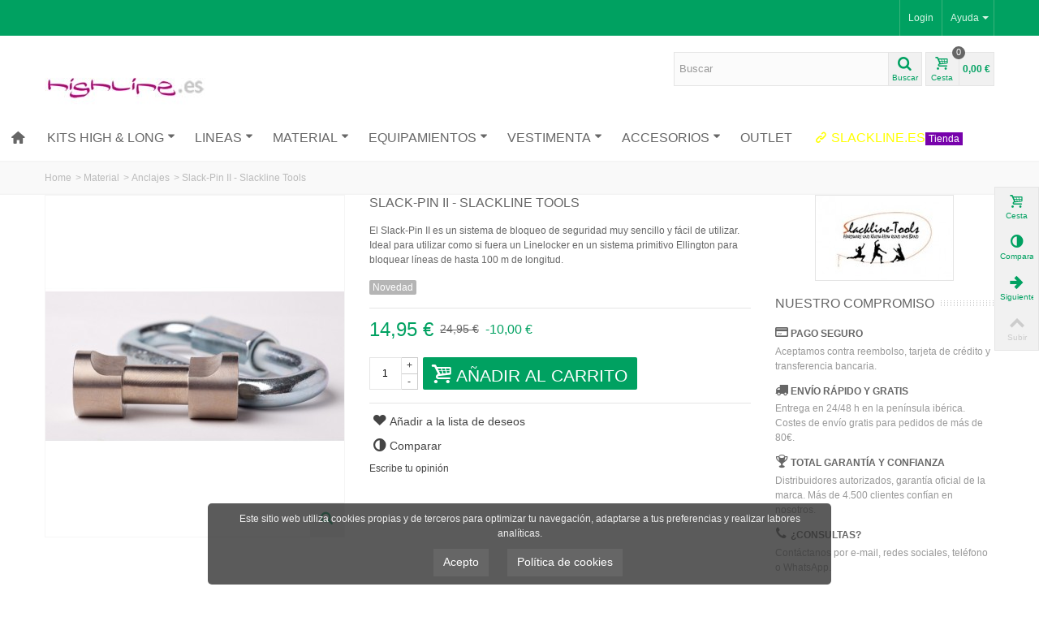

--- FILE ---
content_type: text/html; charset=utf-8
request_url: https://www.highline.es/anclajes/156-slack-pin-ii-slackline-tools.html
body_size: 15122
content:
<!DOCTYPE HTML> <!--[if lt IE 7]><html class="no-js lt-ie9 lt-ie8 lt-ie7" lang="es-es"><![endif]--> <!--[if IE 7]><html class="no-js lt-ie9 lt-ie8 ie7" lang="es-es"><![endif]--> <!--[if IE 8]><html class="no-js lt-ie9 ie8" lang="es-es"><![endif]--> <!--[if gt IE 8]><html class="no-js ie9" lang="es-es"><![endif]--><html lang="es-es"><head><meta charset="utf-8" /><title>Slack-Pin II - Slackline Tools - highline.es</title><meta name="description" content="El Slack-Pin II es un sistema de bloqueo de seguridad muy sencillo y fácil de utilizar. Ideal para utilizar como si fuera un Linelocker en un sistema primitivo Ellington para bloquear líneas de hasta 100 m de longitud." /><meta name="robots" content="index,follow" /><meta name="viewport" content="width=device-width, minimum-scale=0.25, maximum-scale=1.6, initial-scale=1.0" /><meta name="apple-mobile-web-app-capable" content="yes" /><link rel="icon" type="image/vnd.microsoft.icon" href="/img/favicon.jpg?1618946909" /><link rel="shortcut icon" type="image/x-icon" href="/img/favicon.jpg?1618946909" /><link rel="apple-touch-icon" sizes="57x57" href="/modules/stthemeeditor/img/touch-icon-iphone-57.png" /><link rel="apple-touch-icon" sizes="72x72" href="/modules/stthemeeditor/img/touch-icon-iphone-72.png" /><link rel="apple-touch-icon" sizes="114x114" href="/modules/stthemeeditor/img/touch-icon-iphone-114.png" /><link rel="apple-touch-icon" sizes="144x144" href="/modules/stthemeeditor/img/touch-icon-iphone-144.png" /><link rel="stylesheet" href="https://fonts.googleapis.com/css?family=Fjalla+One" type="text/css" media="all" /><link rel="stylesheet" href="https://www.highline.es/themes/transformer/cache/v_16_1571d911da2cedf594e197c1788efe05_all.css" type="text/css" media="all" /><link rel="stylesheet" href="https://www.highline.es/themes/transformer/cache/v_16_0f34aea345a9f20e6a44467ec002a2b9_print.css" type="text/css" media="print" /><link href="/modules/stthemeeditor/views/css/customer-s1.css?47d00337b6" rel="stylesheet" type="text/css" media="all" /> <script type="text/javascript">/* <![CDATA[ */;var CUSTOMIZE_TEXTFIELD=1;var FancyboxI18nNext='Siguiente';var FancyboxI18nPrev='Anterior';var FancyboxboxI18nClose='Cerrar';var PS_CATALOG_MODE=false;var added_to_wishlist='El producto se ha añadido con éxito a su lista de deseos.';var ajax_allowed=true;var ajaxsearch=true;var allowBuyWhenOutOfStock=false;var attribute_anchor_separator='-';var attributesCombinations=[];var availableLaterValue='';var availableNowValue='';var baseDir='https://www.highline.es/';var baseUri='https://www.highline.es/';var blocksearch_hide_image=0;var blocksearch_type='top';var comment_actions_failure='An error occurred. Maybe a network problem or you already set.';var comment_actions_login_first='Please login first!';var comment_success_msg='Success! Thank you!';var comparator_max_item=3;var comparedProductsIds=[];var confirm_report_message='¿Seguro que quieres denunciar este comentario?';var contentOnly=false;var currencyBlank=1;var currencyFormat=2;var currencyRate=1;var currencySign='€';var currentDate='2026-01-26 10:25:26';var customerGroupWithoutTax=false;var customizationFields=false;var customizationIdMessage='Customization #';var default_eco_tax=0;var delete_txt='Delete';var discount_percentage=0;var displayList=false;var displayPrice=0;var doesntExist='This combination does not exist for this product. Please select another combination.';var doesntExistNoMore='Agotado';var doesntExistNoMoreBut='- Producto disponible con otras opciones ';var ecotaxTax_rate=0;var fieldRequired='Please fill in all the required fields before saving your customization.';var freeProductTranslation='Free!';var freeShippingTranslation='¡Envío gratis!';var generated_date=1769419526;var group_reduction=0;var hasDeliveryAddress=false;var idDefaultImage=213;var id_lang=3;var id_product=156;var img_dir='https://www.highline.es/themes/transformer/img/';var img_prod_dir='https://www.highline.es/img/p/';var img_ps_dir='https://www.highline.es/img/';var instantsearch=false;var isGuest=0;var isLogged=0;var isMobile=false;var jqZoomEnabled=false;var loggin_required='Debe identificarse para administrar su lista de deseos.';var mailalerts_already='Usted ya tiene&nbsp;una alerta para&nbsp;este producto';var mailalerts_invalid='Su dirección de email no es válida';var mailalerts_placeholder='tu@email.com';var mailalerts_registered='Petición de notificación registrada';var mailalerts_url_add='https://www.highline.es/module/mailalerts/actions?process=add';var mailalerts_url_check='https://www.highline.es/module/mailalerts/actions?process=check';var maxQuantityToAllowDisplayOfLastQuantityMessage=0;var max_item='No se puede agregar más de 3 producto(s) para la comparación de productos';var min_item='Por favor selecciona al menos un producto';var minimalQuantity=1;var moderation_active=true;var mywishlist_url='https://www.highline.es/module/blockwishlist/mywishlist';var noTaxForThisProduct=true;var oosHookJsCodeFunctions=[];var page_name='product';var priceDisplayMethod=0;var priceDisplayPrecision=2;var productAvailableForOrder=true;var productBasePriceTaxExcl=24.95;var productBasePriceTaxExcluded=24.95;var productHasAttributes=false;var productPrice=14.95;var productPriceTaxExcluded=24.95;var productPriceWithoutReduction=24.95;var productReference='0';var productShowPrice=true;var productUnitPriceRatio=0;var product_big_image=false;var product_fileButtonHtml='Choose File';var product_fileDefaultHtml='No file selected';var product_specific_price={"id_specific_price":"146","id_specific_price_rule":"0","id_cart":"0","id_product":"156","id_product_attribute":"0","id_shop":"0","id_shop_group":"0","id_currency":"0","id_country":"0","id_group":"0","id_customer":"0","price":"-1.000000","from_quantity":"1","reduction":"10.000000","reduction_tax":"1","reduction_type":"amount","from":"0000-00-00 00:00:00","to":"0000-00-00 00:00:00","score":"32"};var productcomment_added='¡Tu comentario ha sido añadido!';var productcomment_added_moderation='Su comentario ha sido añadido y estará disponible una vez lo apruebe un moderador.';var productcomment_ok='ok';var productcomment_title='Nuevo comentario';var productcomments_controller_url='https://www.highline.es/module/productcomments/default';var productcomments_url_rewrite=true;var quantitiesDisplayAllowed=false;var quantityAvailable=0;var quickView=false;var quickViewCaller=null;var reduction_off='Off';var reduction_percent=0;var reduction_price=10;var reduction_save='Save';var removingLinkText='Eliminar el producto de mi cesta';var roundMode=2;var search_url='https://www.highline.es/buscar';var secure_key='b52365ad7b19b9581a406e34663610b6';var specific_currency=false;var specific_price=-1;var st_adv_submemus_animation=0;var st_submemus_animation=0;var static_token='a3f682829afad92cd3a60346def0870f';var stock_management=1;var taxRate=0;var toBeDetermined='Gratis';var token='a3f682829afad92cd3a60346def0870f';var uploading_in_progress='Uploading in progress, please be patient.';var usingSecureMode=true;var wishlistProductsJson=false;/* ]]> */</script> <script type="text/javascript" src="https://www.highline.es/themes/transformer/cache/v_14_9d41d9309267ef76ce8b18a40b2ed526.js"></script> <script type="text/javascript">/* <![CDATA[ */;var st_responsive=1;var st_responsive_max=1;var st_addtocart_animation=0;var st_sticky_menu=2;var st_sticky_adv=2;var st_sticky_mobile_header=2;var st_is_rtl=false;var zoom_type=2;var st_retina=false;var st_sticky_mobile_header_height=60;/* ]]> */</script><meta property="og:site_name" content="highline.es" /><meta property="og:url" content="http://www.highline.es/anclajes/156-slack-pin-ii-slackline-tools.html" /><meta property="og:type" content="product" /><meta property="og:title" content="Slack-Pin II - Slackline Tools" /><meta property="og:description" content="El Slack-Pin II es un sistema de bloqueo de seguridad muy sencillo y fácil de utilizar. Ideal para utilizar como si fuera un Linelocker en un sistema primitivo Ellington para bloquear líneas de hasta 100 m de longitud." /><meta property="og:image" content="https://www.highline.es/213-thickbox_default/slack-pin-ii-slackline-tools.jpg" /><style type="text/css">#st_news_letter_1 .st_news_letter_form_inner{width:258px;}#st_news_letter_1 .st_news_letter_input{height:35px;}#st_news_letter_1 .st_news_letter_submit{height:35px;line-height:31px;}</style><style type="text/css">.stsocial_list li a,#footer .stsocial_list li a,#stsocial_list_topbar li a{color:#666666;}.stsocial_list li a:hover,#footer .stsocial_list li a:hover,#stsocial_list_topbar li a:hover{color:#B2007A;}</style><script type="text/javascript">/* <![CDATA[ */;blog_flexslider_options={slideshow:0,slideshowSpeed:7000,animationSpeed:400,pauseOnHover:1,animationLoop:1};/* ]]> */</script><style type="text/css">#st_advanced_menu_wrap #st_advanced_ma_20,#st_advanced_menu_column_block #st_advanced_ma_20, #st_advanced_menu_wrap #st_advanced_menu_block_20, #st_advanced_menu_wrap #st_advanced_menu_block_20 a,#st_advanced_menu_column_block #st_advanced_menu_block_20,#st_advanced_menu_column_block #st_advanced_menu_block_20 a{color:#ffff00;}#st_advanced_menu_wrap #st_advanced_ma_20:hover, #st_advanced_menu_wrap #st_advanced_menu_20.current .advanced_ma_level_0,#st_advanced_menu_column_block #st_advanced_ma_20:hover, #st_advanced_menu_column_block #st_advanced_menu_20.current .advanced_ma_level_0,#st_advanced_menu_wrap #st_advanced_menu_block_20 a:hover,#st_advanced_menu_column_block #st_advanced_menu_block_20 a:hover{color:#7702AB;}#st_advanced_ma_20 .cate_label,#st_mo_advanced_ma_20 .cate_label{color:#fff;}#st_advanced_ma_20 .cate_label,#st_mo_advanced_ma_20 .cate_label{background-color:#7702AB;}</style><style type="text/css">.countdown_timer.countdown_style_0 div{padding-top:2px;padding-bottom:2px;}.countdown_timer.countdown_style_0 div span{height:15px;line-height:15px;}</style> <script type="text/javascript">/* <![CDATA[ */;var s_countdown_all=0;var s_countdown_id_products=[];jQuery(function($){$('.s_countdown_block .s_countdown_timer, .c_countdown_timer').each(function(){var that=$(this),finalDate=$(this).data('countdown'),id=that.data('id-product'),countdown_pro=$(this).hasClass('countdown_pro');if(s_countdown_all||$.inArray(id,s_countdown_id_products)>-1)
{that.countdown(finalDate).on('update.countdown',function(event){var format='<div><span class="countdown_number">%D</span><span class="countdown_text">'+((event.offset.totalDays==1)?"day":"days")+'</span></div><div><span class="countdown_number">%H</span><span class="countdown_text">hrs</span></div><div><span class="countdown_number">%M</span><span class="countdown_text">min</span></div><div><span class="countdown_number">%S</span><span class="countdown_text">sec</span></div>';if(countdown_pro)
format='%D '+((event.offset.totalDays==1)?"day":"days")+' %H hrs %M min %S sec';that.html(event.strftime(format));}).on('finish.countdown',function(event){window.location.reload(true);});if(countdown_pro)
that.closest('.countdown_outer_box').addClass('counting');else
that.addClass('counting');}});$('.s_countdown_block .s_countdown_perm, .c_countdown_perm, .countdown_pro_perm').each(function(){if(s_countdown_all||$.inArray($(this).data('id-product'),s_countdown_id_products)>-1)
$(this).addClass('counting');});});/* ]]> */</script><style type="text/css">.instagram_block_footer .instagram_list li{padding:4px;}.instagram_block_center_container .products_slider .owl-theme.owl-navigation-tr .owl-controls .owl-buttons div.disabled,.instagram_block_center_container .products_slider .owl-theme.owl-navigation-tr .owl-controls .owl-buttons div.disabled:hover{background-color:transplanted;}</style> <script type="text/javascript">/* <![CDATA[ */;var ins_follow="Follow";var ins_posts="Posts";var ins_followers="Followers";var ins_following="Following";/* ]]> */</script><script type="text/javascript">/* <![CDATA[ */;var checkCaptchaUrl="/modules/eicaptcha/eicaptcha-ajax.php";var RecaptachKey="6LfgAJIUAAAAAE6Cw80u6ewvhUdP3VAcX8vUjXpf";var RecaptchaTheme="light";/* ]]> */</script> <script src="https://www.google.com/recaptcha/api.js?onload=onloadCallback&render=explicit&hl=es" async defer></script> <script type="text/javascript" src="/modules/eicaptcha//views/js/eicaptcha-modules.js"></script> </head><body id="product" class="product product-156 product-slack-pin-ii-slackline-tools category-55 category-anclajes hide-left-column hide-right-column lang_es "> <!--[if lt IE 9]><p class="alert alert-warning">Please upgrade to Internet Explorer version 9 or download Firefox, Opera, Safari or Chrome.</p> <![endif]--><div id="body_wrapper"> <header id="page_header" class=""><div id="top_bar" class="nav"><div class="container"><div class="row"> <nav class="clearfix"><dl id="multilink_1" class="stlinkgroups_top pull-right dropdown_wrap first-item hide_on_mobile top_bar_item"><dt class="dropdown_tri"><div class="dropdown_tri_inner"> Ayuda <b></b></div></dt><dd class="dropdown_list dropdown_right"><ul class=""><li> <a href="https://www.highline.es/contactenos" title="Contacto" > Contacto </a></li><li> <a href="https://www.highline.es/content/1-envios-y-devoluciones" title="Envíos y devoluciones" > Envíos y devoluciones </a></li><li> <a href="https://www.highline.es/content/5-formas-de-pago" title="Formas de pago" rel="nofollow" > Formas de pago </a></li><li> <a href="https://www.highline.es/content/4-sobre-nosotros" title="Sobre nosotros" rel="nofollow" > Sobre nosotros </a></li></ul></dd></dl><div id="header_user_info" class="header_user_info pull-right clearfix top_bar_item"> <a class="header_item login" href="https://www.highline.es/mi-cuenta" rel="nofollow" title="Log in to your customer account"> Login </a> <a class="header_item sing_up" href="https://www.highline.es/mi-cuenta" rel="nofollow" title="Log in to your customer account"> Sign Up </a></div><div class="block" id="top-marketplace"> <a href="https://www.barranquismo.es" class="top-marketplace-sprite barranquismo_es" title="La tienda online para los amantes del barranquismo"></a> <a href="https://www.boulder.es" class="top-marketplace-sprite boulder_es" title="La tienda online para los amantes del boulder y los rocódromos"></a> <a href="https://www.ferrata.es" class="top-marketplace-sprite ferrata_es" title="La tienda online para los amantes de las vías ferratas"></a> <a href="https://www.highline.es" class="top-marketplace-sprite highline_es" title="La tienda online para los amantes del highline y el longline"></a> <a href="https://www.slackline.es" class="top-marketplace-sprite slackline_es" title="La tienda online para los amantes del slackline"></a></div></nav></div></div></div> <section id="header" class=""><div class="wide_container"><div class="container header_container"><div class="row"><div id="logo_wrapper" class="col-sm-12 col-md-4"><div id="header_logo_inner"> <a id="header_logo" href="https://www.highline.es/" title="highline.es"> <img class="logo replace-2x" src="https://www.highline.es/img/highlinees-logo-1500498983.jpg" alt="highline.es" width="198" height="68"/> </a></div></div><div id="header_right" class="col-sm-12 col-md-8 text-right"><div id="header_right_inner" class="clearfix"><script type="text/javascript">/* <![CDATA[ */;$(function()
{var imp_cookies_bar=$('#cookie_law_informations');imp_cookies_bar.insertBefore('body > div:first-child');var ieOpacity=Math.floor(0.8*255).toString(16);$('.cookie-inner').css({"filter":"progid:DXImageTransform.Microsoft.gradient(startColorstr=#"+ieOpacity+"333333, endColorstr=#"+ieOpacity+"333333)","-ms-filter":"progid:DXImageTransform.Microsoft.gradient(startColorstr=#"+ieOpacity+"333333, endColorstr=#"+ieOpacity+"333333)"});$('#cookie_law_informations .accept').click(function()
{$.ajax({url:'/modules/imp_cookies/ajax.php',async:false});imp_cookies_bar.remove();return false;});});/* ]]> */</script> <div id="cookie_law_informations" style="position: fixed; bottom: 0; left: 0; right: 0; text-align: center; z-index: 999;"><div class="cookie-inner" style="text-align: center;display: inline-block;color: #f0f0f0; width: 60%; background: rgba(51,51,51, 0.8); padding: 10px; border-radius: 5px; margin: 20px 0 0 0; "><div>Este sitio web utiliza cookies propias y de terceros para optimizar tu navegación, adaptarse a tus preferencias y realizar labores analíticas.</div><div style="margin-top:10px"><a href="#" class="accept exclusive">Acepto</a> <a href="http://www.highline.es/index.php?id_cms=6&controller=cms" class="button_large">Política de cookies</a></div></div></div><div id="search_block_top" class="search_block_mod clearfix"><form id="searchbox" method="get" action="//www.highline.es/buscar" ><div class="searchbox_inner"> <input type="hidden" name="controller" value="search" /> <input type="hidden" name="orderby" value="position" /> <input type="hidden" name="orderway" value="desc" /> <input class="search_query form-control" type="text" id="search_query_top" name="search_query" placeholder="Buscar" value="" autocomplete="off" /><a href="javascript:;" title="Buscar" rel="nofollow" id="submit_searchbox" class="submit_searchbox icon_wrap"><i class="icon-search-1 icon-0x"></i><span class="icon_text">Buscar</span></a><div class="hidden" id="more_prod_string">Más productos &gt;&gt;</div></div></form> <script type="text/javascript">/* <![CDATA[ */;jQuery(function($){$('#submit_searchbox').click(function(){var search_query_top_val=$.trim($('#search_query_top').val());if(search_query_top_val==''||search_query_top_val==$.trim($('#search_query_top').attr('placeholder')))
{$('#search_query_top').focusout();return false;}
$('#searchbox').submit();});if(!isPlaceholer())
{$('#search_query_top').focusin(function(){if($(this).val()==$(this).attr('placeholder'))
$(this).val('');}).focusout(function(){if($(this).val()=='')
$(this).val($(this).attr('placeholder'));});}});/* ]]> */</script> </div><div id="blockcart_top_wrap" class="blockcart_wrap blockcart_mod "> <a id="shopping_cart" href="https://www.highline.es/pedido-rapido" title="Ver mi cesta" rel="nofollow" class="shopping_cart clearfix header_item"><div class="ajax_cart_left icon_wrap"> <i class="icon-basket icon-0x icon_btn"></i> <span class="icon_text">Cesta</span> <span class="ajax_cart_quantity amount_circle constantly_show">0</span></div> <span class="ajax_cart_quantity ajax_cart_middle">0</span> <span class="ajax_cart_product_txt ajax_cart_middle">item(s)</span> <span class="ajax_cart_split ajax_cart_middle">-</span> <span class="ajax_cart_total ajax_cart_right"> 0,00 € </span> </a><div id="cart_block" class="cart_block block exclusive"><div class="block_content"><div class="cart_block_list"><p class="cart_block_no_products"> No products</p><div class="cart-prices"><div class="cart-prices-line first-line"> <span class="price cart_block_shipping_cost ajax_cart_shipping_cost unvisible"> Gratis </span> <span class="unvisible"> Envío </span></div><div class="cart-prices-line last-line"> <span class="price cart_block_total ajax_block_cart_total">0,00 €</span> <span>Total</span></div></div><p class="cart-buttons"> <a id="button_order_cart" class="btn btn-default" href="https://www.highline.es/pedido-rapido" title="Confirmar" rel="nofollow">Confirmar</a></p></div></div></div></div><div id="layer_cart" class="layer_box"><div class="layer_inner_box"><div class="layer_product clearfix mar_b10"> <span class="cross" title="Close window"></span><div class="product-image-container layer_cart_img"></div><div class="layer_product_info"> <span id="layer_cart_product_title" class="product-name"></span> <span id="layer_cart_product_attributes"></span><div id="layer_cart_product_quantity_wrap"> <span class="layer_cart_label">Quantity</span> <span id="layer_cart_product_quantity"></span></div><div id="layer_cart_product_price_wrap"> <span class="layer_cart_label">Total</span> <span id="layer_cart_product_price"></span></div></div></div><div id="pro_added_success" class="success">Producto añadido correctamente a la cesta</div><div class="layer_details"><div class="layer_cart_sum"> <span class="ajax_cart_product_txt_s unvisible"> Hay <span class="ajax_cart_quantity">0</span> productos en su cesta. </span> <span class="ajax_cart_product_txt "> Hay <span class="ajax_cart_quantity">0</span> productos en su cesta. </span></div><div id="layer_cart_ajax_block_products_total" class="layer_cart_row hidden"> <span class="layer_cart_label"> Total products </span> <span class="ajax_block_products_total"> </span></div><div id="layer_cart_ajax_cart_shipping_cost" class="layer_cart_row hidden"> <span class="layer_cart_label unvisible"> Envío&nbsp;de la cesta IVA incluído </span> <span class="ajax_cart_shipping_cost unvisible"> Gratis </span></div><div id="layer_cart_ajax_block_cart_total" class="layer_cart_row"> <span class="layer_cart_label"> Total </span> <span class="ajax_block_cart_total price"> </span></div><div class="button-container clearfix"> <span class="continue btn btn-default pull-left" title="Continuar comprando"> Continuar comprando </span> <a class="btn btn-default pull-right" href="https://www.highline.es/pedido-rapido" title="Confirmar el pedido" rel="nofollow"> Confirmar el pedido </a></div></div></div><div class="crossseling"></div></div><div class="layer_cart_overlay layer_overlay"></div></div></div></div></div></div> </section><section id="mobile_bar"><div class="container"><div id="mobile_bar_container" class="clearfix"><div id="mobile_bar_center"><a id="shopping_cart_mobile" href="javascript:;" title="View my shopping cart" rel="nofollow" class="shopping_cart mobile_bar_tri"> <i class="icon-basket icon-1x icon_btn"></i> <span class="mobile_bar_tri_text">Cart</span> <span class="ajax_cart_quantity amount_circle constantly_show">0</span> </a></div><div id="mobile_bar_menu"><a id="stmobileadvancedmenu_tri" class="mobile_bar_tri with_text" href="javascript:;" title="Menu"> <i class="icon-menu icon-1x"></i> <span class="mobile_bar_tri_text">Menu</span> </a></div></div></div> </section> <section id="top_extra"> <nav id="st_advanced_menu_wrap" role="navigation"><ul class="st_advanced_menu clearfix advanced_mu_level_0"><li id="st_advanced_menu_1" class="advanced_ml_level_0 m_alignment_0"> <a id="st_advanced_ma_1" href="https://www.highline.es/" class="advanced_ma_level_0 ma_icon" title=""><i class="icon-home"></i></a></li><li id="st_advanced_menu_2" class="advanced_ml_level_0 m_alignment_1"> <a id="st_advanced_ma_2" href="https://www.highline.es/5-kits-highline" class="advanced_ma_level_0 is_parent" title="Kits high &amp; long">KITS HIGH &amp; LONG<i class="icon-down-dir-2"></i></a><ul id="st_advanced_menu_multi_level_2" class="stadvancedmenu_sub stadvancedmenu_multi_level"><li class="advanced_ml_level_1"> <a href="https://www.highline.es/71-principiantes" title="Principiantes" class="advanced_ma_level_1 advanced_ma_item ">Principiantes</a></li><li class="advanced_ml_level_1"> <a href="https://www.highline.es/72-intermedios" title="Intermedios" class="advanced_ma_level_1 advanced_ma_item ">Intermedios</a></li><li class="advanced_ml_level_1"> <a href="https://www.highline.es/74-pros" title="Pros" class="advanced_ma_level_1 advanced_ma_item ">Pros</a></li><li class="advanced_ml_level_1"> <a href="https://www.highline.es/75-sistemas-de-poleas" title="Sistemas de poleas" class="advanced_ma_level_1 advanced_ma_item ">Sistemas de poleas</a></li></ul></li><li id="st_advanced_menu_6" class="advanced_ml_level_0 m_alignment_1"> <a id="st_advanced_ma_6" href="https://www.highline.es/6-lineas" class="advanced_ma_level_0 is_parent" title="Líneas">LINEAS<i class="icon-down-dir-2"></i></a><ul id="st_advanced_menu_multi_level_6" class="stadvancedmenu_sub stadvancedmenu_multi_level"><li class="advanced_ml_level_1"> <a href="https://www.highline.es/76-para-high-long" title="Para high &amp; long" class="advanced_ma_level_1 advanced_ma_item ">Para high &amp; long</a></li><li class="advanced_ml_level_1"> <a href="https://www.highline.es/78-para-viajar" title="Para viajar" class="advanced_ma_level_1 advanced_ma_item ">Para viajar</a></li></ul></li><li id="st_advanced_menu_7" class="advanced_ml_level_0 m_alignment_1"> <a id="st_advanced_ma_7" href="https://www.highline.es/7-material" class="advanced_ma_level_0 is_parent" title="Material">MATERIAL<i class="icon-down-dir-2"></i></a><ul id="st_advanced_menu_multi_level_7" class="stadvancedmenu_sub stadvancedmenu_multi_level"><li class="advanced_ml_level_1"> <a href="https://www.highline.es/55-anclajes" title="Anclajes" class="advanced_ma_level_1 advanced_ma_item ">Anclajes</a></li><li class="advanced_ml_level_1"> <a href="https://www.highline.es/31-eslingas" title="Eslingas" class="advanced_ma_level_1 advanced_ma_item ">Eslingas</a></li><li class="advanced_ml_level_1"> <a href="https://www.highline.es/32-grilletes" title="Grilletes" class="advanced_ma_level_1 advanced_ma_item ">Grilletes</a></li><li class="advanced_ml_level_1"> <a href="https://www.highline.es/36-bloqueadores" title="Bloqueadores" class="advanced_ma_level_1 advanced_ma_item ">Bloqueadores</a></li><li class="advanced_ml_level_1"> <a href="https://www.highline.es/30-leash-rings" title="Leash rings" class="advanced_ma_level_1 advanced_ma_item ">Leash rings</a></li><li class="advanced_ml_level_1"> <a href="https://www.highline.es/35-maillones" title="Maillones" class="advanced_ma_level_1 advanced_ma_item ">Maillones</a></li><li class="advanced_ml_level_1"> <a href="https://www.highline.es/34-mosquetones" title="Mosquetones" class="advanced_ma_level_1 advanced_ma_item ">Mosquetones</a></li><li class="advanced_ml_level_1"> <a href="https://www.highline.es/65-mosquetones-de-acero" title="Mosquetones de acero" class="advanced_ma_level_1 advanced_ma_item ">Mosquetones de acero</a></li><li class="advanced_ml_level_1"> <a href="https://www.highline.es/64-placa-multianclajes" title="Placa multianclajes" class="advanced_ma_level_1 advanced_ma_item ">Placa multianclajes</a></li><li class="advanced_ml_level_1"> <a href="https://www.highline.es/39-poleas" title="Poleas" class="advanced_ma_level_1 advanced_ma_item ">Poleas</a></li><li class="advanced_ml_level_1"> <a href="https://www.highline.es/37-tensores" title="Tensores" class="advanced_ma_level_1 advanced_ma_item ">Tensores</a></li></ul></li><li id="st_advanced_menu_8" class="advanced_ml_level_0 m_alignment_1"> <a id="st_advanced_ma_8" href="https://www.highline.es/8-equipamientos" class="advanced_ma_level_0 is_parent" title="Equipamientos">EQUIPAMIENTOS<i class="icon-down-dir-2"></i></a><ul id="st_advanced_menu_multi_level_8" class="stadvancedmenu_sub stadvancedmenu_multi_level"><li class="advanced_ml_level_1"> <a href="https://www.highline.es/33-anillos-de-dyneema" title="Anillos de dyneema" class="advanced_ma_level_1 advanced_ma_item ">Anillos de dyneema</a></li><li class="advanced_ml_level_1"> <a href="https://www.highline.es/63-cabos-de-anclaje" title="Cabos de anclaje" class="advanced_ma_level_1 advanced_ma_item ">Cabos de anclaje</a></li><li class="advanced_ml_level_1"> <a href="https://www.highline.es/53-cuerdas-semiestaticas" title="Cuerdas semiestáticas" class="advanced_ma_level_1 advanced_ma_item ">Cuerdas semiestáticas</a></li><li class="advanced_ml_level_1"> <a href="https://www.highline.es/41-descensores" title="Descensores" class="advanced_ma_level_1 advanced_ma_item ">Descensores</a></li><li class="advanced_ml_level_1"> <a href="https://www.highline.es/38-protecciones" title="Protecciones" class="advanced_ma_level_1 advanced_ma_item ">Protecciones</a></li><li class="advanced_ml_level_1"> <a href="https://www.highline.es/14-anclajes-mecanicos" title="Anclajes mecánicos" class="advanced_ma_level_1 advanced_ma_item ">Anclajes mecánicos</a></li><li class="advanced_ml_level_1"> <a href="https://www.highline.es/15-plaquetas" title="Plaquetas" class="advanced_ma_level_1 advanced_ma_item ">Plaquetas</a></li><li class="advanced_ml_level_1"> <a href="https://www.highline.es/16-complementos" title="Complementos" class="advanced_ma_level_1 advanced_ma_item ">Complementos</a></li></ul></li><li id="st_advanced_menu_9" class="advanced_ml_level_0 m_alignment_1"> <a id="st_advanced_ma_9" href="https://www.highline.es/10-vestimenta" class="advanced_ma_level_0 is_parent" title="Vestimenta">VESTIMENTA<i class="icon-down-dir-2"></i></a><ul id="st_advanced_menu_multi_level_9" class="stadvancedmenu_sub stadvancedmenu_multi_level"><li class="advanced_ml_level_1"> <a href="https://www.highline.es/24-camisetas" title="Camisetas" class="advanced_ma_level_1 advanced_ma_item ">Camisetas</a></li><li class="advanced_ml_level_1"> <a href="https://www.highline.es/66-pantalones" title="Pantalones" class="advanced_ma_level_1 advanced_ma_item ">Pantalones</a></li><li class="advanced_ml_level_1"> <a href="https://www.highline.es/70-gorros" title="Gorros" class="advanced_ma_level_1 advanced_ma_item ">Gorros</a></li><li class="advanced_ml_level_1"> <a href="https://www.highline.es/54-guantes" title="Guantes" class="advanced_ma_level_1 advanced_ma_item ">Guantes</a></li><li class="advanced_ml_level_1"> <a href="https://www.highline.es/26-complementos" title="Complementos" class="advanced_ma_level_1 advanced_ma_item ">Complementos</a></li></ul></li><li id="st_advanced_menu_10" class="advanced_ml_level_0 m_alignment_1"> <a id="st_advanced_ma_10" href="https://www.highline.es/11-accesorios" class="advanced_ma_level_0 is_parent" title="Accesorios">ACCESORIOS<i class="icon-down-dir-2"></i></a><ul id="st_advanced_menu_multi_level_10" class="stadvancedmenu_sub stadvancedmenu_multi_level"><li class="advanced_ml_level_1"> <a href="https://www.highline.es/18-arneses-hombre" title="Arneses hombre" class="advanced_ma_level_1 advanced_ma_item ">Arneses hombre</a></li><li class="advanced_ml_level_1"> <a href="https://www.highline.es/19-arneses-mujer" title="Arneses mujer" class="advanced_ma_level_1 advanced_ma_item ">Arneses mujer</a></li><li class="advanced_ml_level_1"> <a href="https://www.highline.es/29-bidones" title="Bidones" class="advanced_ma_level_1 advanced_ma_item ">Bidones</a></li><li class="advanced_ml_level_1"> <a href="https://www.highline.es/28-bolsas" title="Bolsas" class="advanced_ma_level_1 advanced_ma_item ">Bolsas</a></li><li class="advanced_ml_level_1"> <a href="https://www.highline.es/27-mochilas" title="Mochilas" class="advanced_ma_level_1 advanced_ma_item ">Mochilas</a></li><li class="advanced_ml_level_1"> <a href="https://www.highline.es/56-petates" title="Petates" class="advanced_ma_level_1 advanced_ma_item ">Petates</a></li><li class="advanced_ml_level_1"> <a href="https://www.highline.es/42-supervivencia" title="Supervivencia" class="advanced_ma_level_1 advanced_ma_item ">Supervivencia</a></li></ul></li><li id="st_advanced_menu_18" class="advanced_ml_level_0 m_alignment_0"> <a id="st_advanced_ma_18" href="https://www.highline.es/69-outlet" class="advanced_ma_level_0" title="Outlet">OUTLET</a></li><li id="st_advanced_menu_20" class="advanced_ml_level_0 m_alignment_0"> <a id="st_advanced_ma_20" href="https://www.slackline.es" class="advanced_ma_level_0" title="SLACKLINE.ES"><i class="icon-link"></i>SLACKLINE.ES<span class="cate_label">Tienda</span></a></li></ul> </nav> </section><div id="breadcrumb_wrapper" class=""><div class="container"><div class="row"><div class="col-xs-12 col-sm-12 col-md-12 clearfix"><section class="breadcrumb" xmlns:v="http://rdf.data-vocabulary.org/#"><ul itemprop="breadcrumb"><li typeof="v:Breadcrumb"><a class="home" href="http://www.highline.es/" title="Volver a la Home" rel="v:url" property="v:title">Home</a></li><li class="navigation-pipe">&gt;</li><li typeof="v:Breadcrumb"><a rel="v:url" property="v:title" href="https://www.highline.es/7-material" title="Material">Material</a></li><li class="navigation-pipe">&gt;</li><li typeof="v:Breadcrumb"><a rel="v:url" property="v:title" href="https://www.highline.es/55-anclajes" title="Anclajes">Anclajes</a></li><li class="navigation-pipe">&gt;</li><li><span>Slack-Pin II - Slackline Tools</span></li></ul> </section></div></div></div></div> </header><div class="main_content_area"><div class="columns-container wide_container"><div id="columns" class="container"><div class="row"><div id="center_column" class="center_column col-xs-12 col-sm-12 col-md-12"><div itemscope itemtype="http://schema.org/Product"><div class="primary_block row"><div class="pb-left-column col-xs-12 col-sm-4 col-md-4 "><div id="image-block" class="clearfix"> <span id="view_full_size"> <img id="bigpic" itemprop="image" src="https://www.highline.es/213-large_default/slack-pin-ii-slackline-tools.jpg" title="Slack-Pin II - Slackline Tools" alt="Slack-Pin II - Slackline Tools" width="368" height="420" class="replace-2x"/> <a href="javascript:;" class="span_link no-print icon_wrap visible-md visible-lg" title="View larger"><i class="icon-search-1 icon-large"></i></a> </span></div><div id="views_block" class="clearfix hidden"> <span class="view_scroll_spacer"><a id="view_scroll_left" class="" title="Other views Previous" href="javascript:;"><i class="icon-left-open-1"></i></a></span><div id="thumbs_list"><ul id="thumbs_list_frame"><li id="thumbnail_213" class="last"> <a href="https://www.highline.es/213-thickbox_default/slack-pin-ii-slackline-tools.jpg" data-fancybox-group="other-views" class="fancybox shown" title="Slack-Pin II - Slackline Tools"><img class="replace-2x img-responsive" id="thumb_213" src="https://www.highline.es/213-medium_default/slack-pin-ii-slackline-tools.jpg" alt="Slack-Pin II - Slackline Tools" title="Slack-Pin II - Slackline Tools" height="138" width="120" itemprop="image" /> </a></li></ul></div> <a id="view_scroll_right" title="Other views Next" href="javascript:;"><i class="icon-right-open-1"></i></a></div><ul id="usefull_link_block" class="clearfix no-print"></ul></div><div class="pb-center-column col-xs-12 col-sm-5 col-md-5 "><h1 itemprop="name" class="heading">Slack-Pin II - Slackline Tools</h1><div id="short_description_block"><div id="short_description_content" class="rte align_justify" itemprop="description"><p>El Slack-Pin II es un sistema de bloqueo de seguridad muy sencillo y fácil de utilizar. Ideal para utilizar como si fuera un Linelocker en un sistema primitivo Ellington para bloquear líneas de hasta 100 m de longitud.</p></div><p class="buttons_bottom_block"> <a href="javascript:{}" class="button"> More details </a></p></div><div class="product_info_box"> <span class="discount sm_lable">Reduced price!</span><div class=" unvisible product_info_wrap" id="product_reference"> <span class="editable sm_lable" itemprop="sku">0</span></div><div class=" product_info_wrap" id="product_condition"><link itemprop="itemCondition" href="http://schema.org/NewCondition"/> <span class="editable sm_lable">Novedad</span></div></div><form id="buy_block" action="https://www.highline.es/carro-de-la-compra" method="post"><p class="hidden"> <input type="hidden" name="token" value="a3f682829afad92cd3a60346def0870f" /> <input type="hidden" name="id_product" value="156" id="product_page_product_id" /> <input type="hidden" name="add" value="1" /> <input type="hidden" name="id_product_attribute" id="idCombination" value="" /></p><div class="box-info-product"><div class="content_prices clearfix"><div class="price_box clearfix"><p class="our_price_display pull-left" itemprop="offers" itemscope itemtype="http://schema.org/Offer"><link itemprop="availability" href="http://schema.org/InStock"/><span id="our_price_display" itemprop="price">14,95 €</span><meta itemprop="priceCurrency" content="EUR" /></p><p id="old_price" class=" pull-left"><span id="old_price_display">24,95 €</span></p><p id="reduction_percent" style="display:none;" class="pull-left"><span id="reduction_percent_display" class="sale_percentage"></span></p><p id="reduction_amount" class="pull-left"><span id="reduction_amount_display" class="sale_percentage">-10,00 €</span></p></div></div><div class="product_attributes clearfix"><div id="availability_statut" style="display: none;"> <span id="availability_value" class=" st-label-success"></span></div><div class="warning_inline mar_t4" id="last_quantities" style="display: none" >Warning: Last items in stock!</div><div id="availability_date" style="display: none;"> <span id="availability_date_label">Availability date:</span> <span id="availability_date_value"></span></div><div id="oosHook" style="display: none;"><div class="mailalerts_box mar_t1"><p class="form-group"> <input type="text" id="oos_customer_email" name="customer_email" size="20" value="tu@email.com" class="mailalerts_oos_email form-control" /></p> <a href="#" title="Avísame cuando esté disponible" id="mailalert_link" rel="nofollow">Avísame cuando esté disponible</a> <span id="oos_customer_email_result" style="display:none; display: block;"></span></div></div></div><div class="box-cart-bottom"><div class="qt_cart_box clearfix "><p id="quantity_wanted_p"> <span class="quantity_input_wrap clearfix"> <a href="#" data-field-qty="qty" class="product_quantity_down">-</a> <input type="text" name="qty" id="quantity_wanted" class="text" value="1" /> <a href="#" data-field-qty="qty" class="product_quantity_up">+</a> </span></p><div id="add_to_cart_wrap" class=""><p id="add_to_cart" class="buttons_bottom_block no-print"> <button type="submit" name="Submit" class="btn btn-large btn_primary exclusive"> <span>A&ntilde;adir al carrito</span> </button></p></div></div><p id="minimal_quantity_wanted_p" style="display: none;"> The minimum purchase order quantity for the product is <b id="minimal_quantity_label">1</b></p><div class="buttons_bottom_block no-print"> <a id="wishlist_button_nopop" href="#" onclick="WishlistCart('wishlist_block_list', 'add', '156', $('#idCombination').val(), $('#quantity_wanted').val(), this); return false;" rel="nofollow" data-pid="156" title="Añadir a mi lista de deseos" class="addToWishlist wishlistProd_156"><i class="icon-heart icon-0x icon_btn icon-mar-lr2"></i><span>Añadir a la lista de deseos</span></a></div><p class="buttons_bottom_block no-print"> <a class="add_to_compare" href="https://www.highline.es/anclajes/156-slack-pin-ii-slackline-tools.html" data-id-product="156" rel="nofollow" title="Comparar" data-product-name="Slack-Pin II - Slackline Tools" data-product-cover="https://www.highline.es/213-thumb_default/slack-pin-ii-slackline-tools.jpg" ><i class="icon-ajust icon-0x icon_btn icon-mar-lr2"></i><span>Comparar</span></a></p></div></div></form><div id="product_comments_block_extra" class="no-print clearfix" itemprop="aggregateRating" itemscope itemtype="https://schema.org/AggregateRating"><div class="comments_advices pull-left"> <a class="open-comment-form" href="#new_comment_form"> Escribe tu opinión </a></div></div></div><div class="pb-right-column col-xs-12 col-sm-3 col-md-3"> <a id="product_manufacturer_logo" itemprop="brand" itemscope="" itemtype="http://schema.org/Organization" href="https://www.highline.es/7_slackline-tools" title="All products of this manufacturer"><meta itemprop="name" content="Slackline Tools" /> <img itemprop="image" alt="Slackline Tools" src="https://www.highline.es/img/m/7-manufacturer_default.jpg" /> </a> <aside id="easycontent_5" class="easycontent_5 block easycontent section"><h3 class="title_block"> <span> Nuestro compromiso </span></h3><div class=" block_content"><div class="mar_t1 mar_b4 bold uppercase"><em class="icon-credit-card icon-large">&nbsp;</em>Pago seguro</div><p class="color_999">Aceptamos contra reembolso, tarjeta de crédito y transferencia bancaria.</p><div class="mar_t1 mar_b4 bold uppercase"><em class="icon-truck icon-large">&nbsp;</em>Envío rápido y gratis</div><p class="color_999">Entrega en 24/48 h en la península ibérica. Costes de envío gratis para pedidos de más de 80€.</p><div class="mar_t1 mar_b4 bold uppercase"><em class="icon-trophy icon-large">&nbsp;</em>Total garantía y confianza</div><p class="color_999">Distribuidores autorizados, garantía oficial de la marca. Más de 4.500 clientes confían en nosotros.</p><div class="mar_t1 mar_b4 bold uppercase"><em class="icon-phone icon-large">&nbsp;</em>¿Consultas?</div><p class="color_999">Contáctanos por e-mail, redes sociales, teléfono o WhatsApp.</p></div> </aside><div class="addthis_button_wrap mar_b1 clearfix"> <script type="text/javascript">/* <![CDATA[ */;var addthis_config={ui_language:"es"};/* ]]> */</script> <div class="addthis_toolbox addthis_default_style"> <a class="addthis_button_preferred_1"></a> <a class="addthis_button_preferred_2"></a> <a class="addthis_button_preferred_3"></a> <a class="addthis_button_preferred_4"></a> <a class="addthis_button_compact"></a> <a class="addthis_counter addthis_bubble_style"></a></div> <script type="text/javascript" src="//s7.addthis.com/js/300/addthis_widget.js#pubid=xa-516bd80c570f2e87"></script> </div></div></div><div id="bottom_more_info_block" class="mar_b2"><div id="more_info_block" class="mar_b2"><ul id="more_info_tabs" class="idTabs common_tabs li_fl clearfix"><li><a id="more_info_tab_more_info" href="#idTab1">M&aacute;s informaci&oacute;n</a></li><li><a href="#idTab5" class="idTabHrefShort">Comentarios(0)</a></li></ul><div id="more_info_sheets" class="sheets align_justify"><div id="idTab1" class="rte product_accordion open"> <a href="javascript:;" class="opener">&nbsp;</a><div class="product_accordion_title"> M&aacute;s informaci&oacute;n</div><div class="pa_content"><div class="rte"><p>El Slack-Pin II es un sistema de bloqueo de seguridad muy sencillo y fácil de utilizar. Ideal para utilizar como si fuera un Linelocker en un sistema primitivo Ellington para bloquear líneas de hasta 100 m de longitud.</p><p>Incorpora bloqueado Pin junto a un maillón ovalado de 12 mm.</p><p><br /><span style="text-decoration:underline;"><strong>Características:</strong></span></p><p>- Longitud: x mm</p><p>- Peso: 450 g (175 g Pin + 275 g Maillón 12 mm)</p></div></div></div><div style="display:none;"><div id="new_comment_form"><form id="id_new_comment_form" action="#"><p class="block-heading"> Escribe tu opinión</p><div class="product clearfix"> <img src="https://www.highline.es/213-medium_default/slack-pin-ii-slackline-tools.jpg" height="138" width="120" alt="Slack-Pin II - Slackline Tools" class="hidden-xs" /><h5 class="product_name">Slack-Pin II - Slackline Tools</h5><div class="product_desc"><p>El Slack-Pin II es un sistema de bloqueo de seguridad muy sencillo y fácil de utilizar. Ideal para utilizar como si fuera un Linelocker en un sistema primitivo Ellington para bloquear líneas de hasta 100 m de longitud.</p></div></div><div class="new_comment_form_content"><h4>Escribe tu opinión</h4><div id="new_comment_form_error" class="error mar_b1" style="display:none;"><ul></ul></div> <label for="comment_title"> Título:<sup class="required">*</sup> </label> <input id="comment_title" name="title" type="text" value=""/> <label for="content"> Your review:<sup class="required">*</sup> </label><textarea id="content" name="content"></textarea><label> Su nombre:<sup class="required">*</sup> </label> <input id="commentCustomerName" name="customer_name" type="text" value=""/><div id="new_comment_form_footer"> <input id="id_product_comment_send" name="id_product" type="hidden" value='156' /><p class="fl required"><sup>*</sup> Campos obligatorios</p><p class="fr"> <button id="submitNewMessage" name="submitMessage" type="submit" class="btn btn-default"> <span>Enviar</span> </button>&nbsp; total&nbsp; <a class="closefb" href="#"> Cancelar </a></p><div class="clearfix"></div></div></div></form></div></div><div id="idTab5" class="product_accordion block_hidden_only_for_screen"><div class="product_accordion_title"> <a href="javascript:;" class="opener dlm">&nbsp;</a><div class="product_accordion_name">Comments(0)</div></div><div id="product_comments_block_tab" class="pa_content"><p class="align_center"> <a id="new_comment_tab_btn" class="open-comment-form" href="#new_comment_form"> ¡Sea el primero en escribir su opinión! </a></p></div></div></div></div></div> <section id="productscategory-products_block_center" class="page-product-box blockproductscategory products_block block section"><h4 class="title_block"> <span> 7 productos más en la misma categoría: </span></h4><div id="productscategory-itemslider" class="flexslider"><div class="nav_top_right"></div><div class="sliderwrap products_slider"><ul class="slides"><li class="ajax_block_product first_item"><div class="pro_outer_box"><div class="pro_first_box "> <a href="https://www.highline.es/material/399-linelocker-eqb-slacklines.html" title="Linelocker - EQB Slacklines" class="product_image"><img src="https://www.highline.es/883-home_default/linelocker-eqb-slacklines.jpg" alt="Linelocker - EQB Slacklines" class="replace-2x img-responsive front-image" width="272" height="310" /> </a><div class="hover_fly fly_0 clearfix"></div></div><div class="pro_second_box"><p itemprop="name" class="s_title_block "><a href="https://www.highline.es/material/399-linelocker-eqb-slacklines.html" title="Linelocker - EQB Slacklines">Linelocker - EQB Slacklines</a></p><div class="price_container"> <span class="price">9,95 €</span></div></div></div></li><li class="ajax_block_product item"><div class="pro_outer_box"><div class="pro_first_box "> <a href="https://www.highline.es/material/30-anilla-acero-zincada-fixe-climbing.html" title="Anilla acero zincada - Fixe Climbing" class="product_image"><img src="https://www.highline.es/53-home_default/anilla-acero-zincada-fixe-climbing.jpg" alt="Anilla acero zincada - Fixe Climbing" class="replace-2x img-responsive front-image" width="272" height="310" /> </a><div class="hover_fly fly_0 clearfix"></div></div><div class="pro_second_box"><p itemprop="name" class="s_title_block "><a href="https://www.highline.es/material/30-anilla-acero-zincada-fixe-climbing.html" title="Anilla acero zincada - Fixe Climbing">Anilla acero zincada - Fixe...</a></p><div class="price_container"> <span class="price">2,95 €</span></div></div></div></li><li class="ajax_block_product item"><div class="pro_outer_box"><div class="pro_first_box "> <a href="https://www.highline.es/material/31-anilla-inoxidable-fixe-climbing.html" title="Anilla inoxidable - Fixe Climbing" class="product_image"><img src="https://www.highline.es/54-home_default/anilla-inoxidable-fixe-climbing.jpg" alt="Anilla inoxidable - Fixe Climbing" class="replace-2x img-responsive front-image" width="272" height="310" /> </a><div class="hover_fly fly_1 clearfix"> <a class="ajax_add_to_cart_button btn btn-default btn_primary" href="https://www.highline.es/carro-de-la-compra?qty=1&amp;id_product=31&amp;token=a3f682829afad92cd3a60346def0870f&amp;add=" rel="nofollow" title="Añadir al carrito" data-id-product="31"><div><i class="icon-basket icon-0x icon_btn icon-mar-lr2"></i><span>Añadir al carrito</span></div></a></div></div><div class="pro_second_box"><p itemprop="name" class="s_title_block "><a href="https://www.highline.es/material/31-anilla-inoxidable-fixe-climbing.html" title="Anilla inoxidable - Fixe Climbing">Anilla inoxidable - Fixe Climbing</a></p><div class="price_container"> <span class="price">4,95 €</span></div></div></div></li><li class="ajax_block_product item"><div class="pro_outer_box"><div class="pro_first_box "> <a href="https://www.highline.es/anclajes/402-lockpin-eqb-slacklines.html" title="Lockpin - EQB Slacklines" class="product_image"><img src="https://www.highline.es/889-home_default/lockpin-eqb-slacklines.jpg" alt="Lockpin - EQB Slacklines" class="replace-2x img-responsive front-image" width="272" height="310" /> </a><div class="hover_fly fly_0 clearfix"></div></div><div class="pro_second_box"><p itemprop="name" class="s_title_block "><a href="https://www.highline.es/anclajes/402-lockpin-eqb-slacklines.html" title="Lockpin - EQB Slacklines">Lockpin - EQB Slacklines</a></p><div class="price_container"> <span class="price">14,95 €</span></div></div></div></li><li class="ajax_block_product item"><div class="pro_outer_box"><div class="pro_first_box "> <a href="https://www.highline.es/anclajes/364-bandit-eqb-slacklines.html" title="Bandit - EQB Slacklines" class="product_image"><img src="https://www.highline.es/918-home_default/bandit-eqb-slacklines.jpg" alt="Bandit - EQB Slacklines" class="replace-2x img-responsive front-image" width="272" height="310" /> </a><div class="hover_fly fly_0 clearfix"></div></div><div class="pro_second_box"><p itemprop="name" class="s_title_block "><a href="https://www.highline.es/anclajes/364-bandit-eqb-slacklines.html" title="Bandit - EQB Slacklines">Bandit - EQB Slacklines</a></p><div class="price_container"> <span class="price">54,95 €</span></div></div></div></li><li class="ajax_block_product item"><div class="pro_outer_box"><div class="pro_first_box "> <a href="https://www.highline.es/anclajes/365-canon-eqb-slacklines.html" title="Canon - EQB Slacklines" class="product_image"><img src="https://www.highline.es/919-home_default/canon-eqb-slacklines.jpg" alt="Canon - EQB Slacklines" class="replace-2x img-responsive front-image" width="272" height="310" /> </a><div class="hover_fly fly_0 clearfix"></div></div><div class="pro_second_box"><p itemprop="name" class="s_title_block "><a href="https://www.highline.es/anclajes/365-canon-eqb-slacklines.html" title="Canon - EQB Slacklines">Canon - EQB Slacklines</a></p><div class="price_container"> <span class="price">64,95 €</span></div></div></div></li><li class="ajax_block_product last_item"><div class="pro_outer_box"><div class="pro_first_box "> <a href="https://www.highline.es/anclajes/267-sheriff-eqb-slacklines.html" title="Sheriff - EQB Slacklines" class="product_image"><img src="https://www.highline.es/1016-home_default/sheriff-eqb-slacklines.jpg" alt="Sheriff - EQB Slacklines" class="replace-2x img-responsive front-image" width="272" height="310" /> </a><div class="hover_fly fly_0 clearfix"></div></div><div class="pro_second_box"><p itemprop="name" class="s_title_block "><a href="https://www.highline.es/anclajes/267-sheriff-eqb-slacklines.html" title="Sheriff - EQB Slacklines">Sheriff - EQB Slacklines</a></p><div class="price_container"> <span class="price">34,95 €</span> <span class="old-price">69,95 €</span></div></div></div></li></ul></div></div> <script type="text/javascript">/* <![CDATA[ */;jQuery(function($){$('#productscategory-itemslider .sliderwrap').flexslider({easing:"swing",useCSS:false,slideshow:0,slideshowSpeed:7000,animationSpeed:400,pauseOnHover:1,direction:"horizontal",animation:"slide",animationLoop:0,controlNav:false,controlsContainer:"#productscategory-itemslider .nav_top_right",itemWidth:260,minItems:getFlexSliderSize({'lg':5,'md':5,'sm':4,'xs':3,'xxs':2}),maxItems:getFlexSliderSize({'lg':5,'md':5,'sm':4,'xs':3,'xxs':2}),move:0,prevText:'<i class="icon-left-open-3"></i>',nextText:'<i class="icon-right-open-3"></i>',productSlider:true,allowOneSlide:false});var productscategory_flexslider_rs;$(window).resize(function(){clearTimeout(productscategory_flexslider_rs);var rand_s=parseInt(Math.random()*200+300);productscategory_flexslider_rs=setTimeout(function(){var flexSliderSize=getFlexSliderSize({'lg':5,'md':5,'sm':4,'xs':3,'xxs':2});var flexslide_object=$('#productscategory-itemslider .sliderwrap').data('flexslider');if(flexSliderSize&&flexslide_object!=null)
flexslide_object.setVars({'minItems':flexSliderSize,'maxItems':flexSliderSize});},rand_s);});});/* ]]> */</script> </section></div></div></div></div></div><div class="main_content_area_footer"><div class="wide_container"></div></div></div> <footer id="footer" class="footer-container"> <section id="footer-top"><div class="wide_container"><div class="container"><div class="row"> <section id="easycontent_3" class=" easycontent col-sm-12 col-md-4 block"><div class="title_block"><div class="title_block_name"> Sobre nosotros</div> <a href="javascript:;" class="opener dlm">&nbsp;</a></div><div class="easycontent footer_block_content "><p>highline.es es la tienda online para los amantes del highline y el longline ♥.</p><p>En highline.es estamos constantemente innovando y ofreciendo a nuestros clientes nuevos productos y servicios de marcas de alta calidad.</p><p>Con highline.es pretendemos cubrir todas las necesidades, y hacerlo con la misma pasión y cariño que inyectamos en todas nuestras iniciativas.</p><p>highline.es es una iniciativa de&nbsp;<a href="https://www.mammon.es">Mammon&nbsp;E-commerce</a></p></div> </section> <section id="easycontent_4" class=" easycontent col-sm-12 col-md-2 block"><div class="title_block"><div class="title_block_name"> Contacto</div> <a href="javascript:;" class="opener dlm">&nbsp;</a></div><div class="easycontent footer_block_content "><div class="mar_b4"><b>Atención web:</b><div class="mar_b4">highline.es@gmail.com</div><div class="mar_b4">+34 623 100 723</div> <br /><div class="mar_b4"><b>Oficinas:</b><div class="mar_b4">C/ Esquirol, 49 <br />08560 Manlleu</div> <br /><div class="mar_b4"><b>Horario:</b><div class="mar_b4">De lunes a viernes de 10 a 18h</div></div></div></div></div> </section><section id="facebook_like_box_footer" class="col-sm-12 col-md-3 block"><div class="title_block"><div class="title_block_name">Facebook</div><a href="javascript:;" class="opener dlm">&nbsp;</a></div><div class="footer_block_content fb_like_box_warp"><div class="fb-page" data-href="https://www.facebook.com/highline.es" data-height="200" data-small-header="true" data-adapt-container-width="true" data-hide-cover="false" data-show-facepile="true" data-show-posts="false"></div><div id="fb-root"></div> <script>/* <![CDATA[ */;(function(d,s,id){var js,fjs=d.getElementsByTagName(s)[0];if(d.getElementById(id))return;js=d.createElement(s);js.id=id;js.src="//connect.facebook.net/es_LA/all.js#xfbml=1";fjs.parentNode.insertBefore(js,fjs);}(document,'script','facebook-jssdk'));/* ]]> */</script> </div> </section><section id="st_blog_recent_article-footer_a092c8c57e" class="st_blog_recent_article-footer block col-sm-12 col-md-3"><div class="title_block"><div class="title_block_name">Blog</div><a href="javascript:;" class="opener dlm">&nbsp;</a></div><div class="footer_block_content"><ul class="pro_column_list"><li class="clearfix"><div class="pro_column_left"> <a href="https://www.highline.es/blog/3_prova-1.html" title="Prova 1"> <img src="https://www.highline.es/modules/stblog/views/img/thumb-default.jpg" alt="Prova 1" width="56" height="56" /> </a></div><div class="pro_column_right"><h4 class="s_title_block nohidden"><a href="https://www.highline.es/blog/3_prova-1.html" title="Prova 1">Prova 1</a></h4> <span class="date-add">23/07/2017</span></div></li></ul></div> </section></div></div></div> </section> <section id="footer-primary"><div class="wide_container"><div class="container"><div class="row"> <section id="multilink_2" class="stlinkgroups_links_footer col-sm-12 col-md-2 block "><div class="title_block"><div class="title_block_name"> Informaci&oacute;n</div> <a href="javascript:;" class="opener dlm">&nbsp;</a></div><ul class="footer_block_content bullet "><li> <a href="https://www.highline.es/content/4-sobre-nosotros" title="Sobre nosotros" rel="nofollow" > <span>&raquo;&nbsp;&nbsp;</span>Sobre nosotros </a></li><li> <a href="https://www.highline.es/content/1-envios-y-devoluciones" title="Env&iacute;os y devoluciones" > <span>&raquo;&nbsp;&nbsp;</span>Env&iacute;os y devoluciones </a></li><li> <a href="https://www.highline.es/content/5-formas-de-pago" title="Formas de pago" > <span>&raquo;&nbsp;&nbsp;</span>Formas de pago </a></li><li> <a href="https://www.highline.es/blog" title="Blog" rel="nofollow" > <span>&raquo;&nbsp;&nbsp;</span>Blog </a></li><li> <a href="https://www.highline.es/contactenos" title="Contacto" > <span>&raquo;&nbsp;&nbsp;</span>Contacto </a></li></ul> </section> <section id="multilink_6" class="stlinkgroups_links_footer col-sm-12 col-md-2 block "><div class="title_block"><div class="title_block_name"> T&eacute;rminos y condiciones</div> <a href="javascript:;" class="opener dlm">&nbsp;</a></div><ul class="footer_block_content bullet "><li> <a href="https://www.highline.es/content/2-aviso-legal" title="Aviso legal" > <span>&raquo;&nbsp;&nbsp;</span>Aviso legal </a></li><li> <a href="https://www.highline.es/content/6-politica-de-cookies" title="Pol&iacute;tica de cookies" > <span>&raquo;&nbsp;&nbsp;</span>Pol&iacute;tica de cookies </a></li></ul> </section> <section id="multilink_4" class="stlinkgroups_links_footer col-sm-12 col-md-2 block "><div class="title_block"><div class="title_block_name"> Mi cuenta</div> <a href="javascript:;" class="opener dlm">&nbsp;</a></div><ul class="footer_block_content bullet "><li> <a href="https://www.highline.es/mi-cuenta" title="Mi perfil" > <span>&raquo;&nbsp;&nbsp;</span>Mi perfil </a></li><li> <a href="https://www.highline.es/historial-de-pedidos" title="Mis pedidos" > <span>&raquo;&nbsp;&nbsp;</span>Mis pedidos </a></li><li> <a href="https://www.highline.es/mapa-del-sitio" title="Mapa del sitio" > <span>&raquo;&nbsp;&nbsp;</span>Mapa del sitio </a></li></ul> </section> <section id="multilink_3" class="stlinkgroups_links_footer col-sm-12 col-md-2 block "><div class="title_block"><div class="title_block_name"> Te puede interesar</div> <a href="javascript:;" class="opener dlm">&nbsp;</a></div><ul class="footer_block_content bullet "><li> <a href="https://www.highline.es/promocion" title="Ofertas" > <span>&raquo;&nbsp;&nbsp;</span>Ofertas </a></li><li> <a href="https://www.highline.es/nuevos-productos" title="Nuevos productos" > <span>&raquo;&nbsp;&nbsp;</span>Nuevos productos </a></li><li> <a href="https://www.highline.es/mas-vendidos" title="Productos m&aacute;s vendidos" > <span>&raquo;&nbsp;&nbsp;</span>Productos m&aacute;s vendidos </a></li></ul> </section><section id="st_news_letter_1" class="st_news_letter_1 block col-sm-12 col-md-3"><div class="title_block"><div class="title_block_name">Newsletter</div><a href="javascript:;" class="opener dlm">&nbsp;</a></div><div class="footer_block_content "><div class="st_news_letter_box"><div class="st_news_letter_content style_content"><p>Subscríbete a nuestro boletín</p></div><div class="alert alert-danger hidden"></div><div class="alert alert-success hidden"></div><form action="https://www.highline.es//modules/stnewsletter/stnewsletter-ajax.php" method="post" class="st_news_letter_form"><div class="form-group st_news_letter_form_inner" > <input class="inputNew form-control st_news_letter_input" type="text" name="email" size="18" value="" placeholder="Newsletter" /> <button type="submit" name="submitStNewsletter" class="btn btn-medium st_news_letter_submit"> Ok </button> <input type="hidden" name="action" value="0" /></div></form></div></div> </section> <script type="text/javascript">/* <![CDATA[ */;var wrongemailaddress_stnewsletter="E-mail no válido";/* ]]> */</script><section id="social_networking_block" class="block col-sm-12 col-md-1"><div class="title_block"><div class="title_block_name">Social</div><a href="javascript:;" class="opener dlm">&nbsp;</a></div><div class="footer_block_content"><ul class="stsocial_list clearfix li_fl"><li><a id="stsocial_facebook" href="https://www.facebook.com/highline.es" rel="nofollow" title="Facebook" target="_blank" ><i class="icon-facebook icon-large"></i></a></li><li><a id="stsocial_twitter" href="https://www.twitter.com/highline_es" rel="nofollow" title="Twitter" target="_blank" ><i class="icon-twitter icon-large"></i></a></li></ul></div> </section><script type="text/javascript">/* <![CDATA[ */;var _smartsupp=_smartsupp||{};_smartsupp.key='10fbea02a51b847442395cbaa45663a53d9498b1';_smartsupp.cookieDomain='.www.highline.es';window.smartsupp||(function(d){var s,c,o=smartsupp=function(){o._.push(arguments)};o._=[];s=d.getElementsByTagName('script')[0];c=d.createElement('script');c.type='text/javascript';c.charset='utf-8';c.async=true;c.src='//www.smartsuppchat.com/loader.js?';s.parentNode.insertBefore(c,s);})(document);smartsupp('name','');smartsupp('email','');/* ]]> */</script> </div></div></div> </section><div id="footer_info" class="bottom-footer"><div class="wide_container"><div class="container"><div class="row" data-version="1-6-1-10-3-2-9"><div class="col-xs-12 col-sm-12 clearfix"> <aside id="footer_bottom_left"> <span id="copyright_text">©2012-2021 highline.es - <a target="_blank" href="https://www.mammon.es">Mammon E-commerce</a></span> </aside> <aside id="footer_bottom_right"> </aside></div></div></div></div></div> </footer></div><div id="rightbar" class=""><div id="rightbar_inner" class="clearfix rightbar_4"><div id="rightbar_cart" class="rightbar_wrap"> <a id="rightbar-shopping_cart" href="https://www.highline.es/pedido-rapido" class="rightbar_tri icon_wrap" title="Ver mi cesta"> <i class="icon-basket icon_btn icon-0x"></i> <span class="icon_text">Cesta</span> <span class="ajax_cart_quantity amount_circle simple_hidden ">0</span> </a></div> <section id="rightbar_compare" class="rightbar_wrap"> <a id="rightbar-product_compare" class="rightbar_tri icon_wrap" href="https://www.highline.es/index.php?controller=products-comparison" title="Comparar productos"> <i class="icon-ajust icon-0x icon_btn"></i> <span class="icon_text">Comparar</span> <span class="compare_quantity amount_circle simple_hidden ">0</span> </a> </section> <section class="product_link_nav rightbar_wrap"> <a id="rightbar-product_link_nav_next" class="rightbar_tri icon_wrap" href="https://www.highline.es/material/399-linelocker-eqb-slacklines.html" title="Next product"><i class="icon-right icon-0x"></i><span class="icon_text">Siguiente</span></a><div class="rightbar_content"> <a href="https://www.highline.es/material/399-linelocker-eqb-slacklines.html" title="Linelocker - EQB Slacklines" rel="nofollow"><img src="https://www.highline.es/883-medium_default/linelocker-eqb-slacklines.jpg" alt="Linelocker - EQB Slacklines" width="120" height="138" class="img-polaroid product_link_nav_preview" /></a></div> </section><div id="to_top_wrap"><div id="to_top"><a href="#top_bar" class="icon_wrap disabled" title="Back to top"><i class="icon-up-open-2 icon-0x"></i><span class="icon_text">Subir</span></a></div></div></div></div><div id="layer_compare" class="layer_box"><div class="layer_inner_box"><div class="layer_product clearfix mar_b10"> <span class="cross" title="Close window"></span><div class="product-image-container layer_compare_img"></div><div class="layer_product_info"> <span id="layer_compare_product_title" class="product-name"></span></div></div><div id="compare_add_success" class="success hidden">se ha agregado a comparar.</div><div id="compare_remove_success" class="success hidden">has been removed from compare.</div><div class="button-container clearfix"> <a class="continue pull-left btn btn-default" href="javascript:;" rel="nofollow">Continuar comprando</a> <a class="pull-right btn btn-default layer_compare_btn" href="https://www.highline.es/index.php?controller=products-comparison" title="Comparar" rel="nofollow">Comparar</a></div></div></div><div class="layer_compare_overlay layer_overlay"></div>
</body></html>